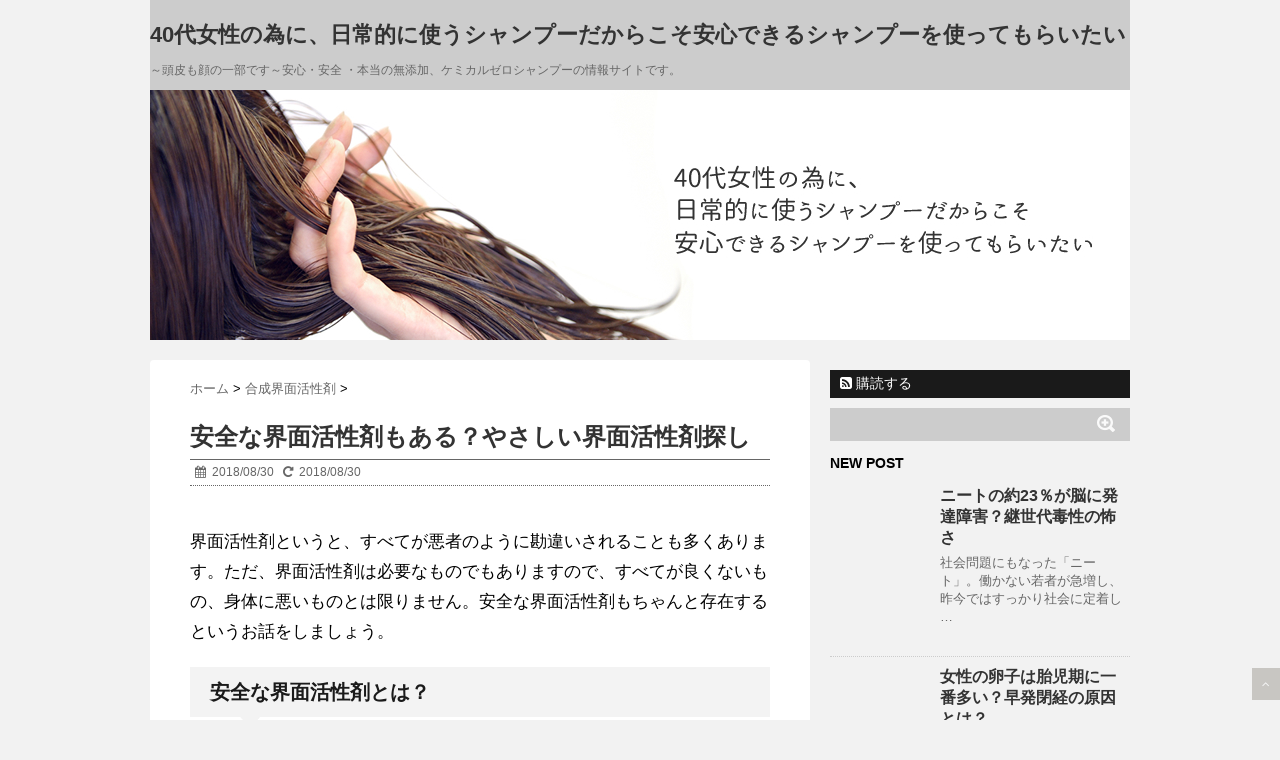

--- FILE ---
content_type: text/html; charset=UTF-8
request_url: https://www.usuge.info/surfactant/1901/
body_size: 14661
content:
<!DOCTYPE html>
<!--[if lt IE 7]> <html class="ie6" lang="ja"> <![endif]-->
<!--[if IE 7]> <html class="i7" lang="ja"> <![endif]-->
<!--[if IE 8]> <html class="ie" lang="ja"> <![endif]-->
<!--[if gt IE 8]><!--> <html lang="ja"> <!--<![endif]-->
<head>
<meta charset="UTF-8" />
<meta name="viewport" content="width=device-width,initial-scale=1.0,user-scalable=no">
<meta name="format-detection" content="telephone=no" />
<meta name="google-site-verification" content="cjnYqw45P6JtVn2kqgOA4dOuKyd9LTCLl_jP5e6qSms" />
<title>安全な界面活性剤もある？やさしい界面活性剤探し | 40代女性の為に、日常的に使うシャンプーだからこそ安心できるシャンプーを使ってもらいたい</title>
<link rel="stylesheet" href="https://www.usuge.info/wp-content/themes/stinger5ver20141227/css/normalize.css">
<link rel="stylesheet" href="https://www.usuge.info/wp-content/themes/stinger5ver20141227/style.css" type="text/css" media="screen" />
<link rel="alternate" type="application/rss+xml" title="40代女性の為に、日常的に使うシャンプーだからこそ安心できるシャンプーを使ってもらいたい RSS Feed" href="https://www.usuge.info/feed/" />
<link rel="pingback" href="https://www.usuge.info/xmlrpc.php" />
<link rel="shortcut icon" href="https://www.usuge.info/wp-content/themes/stinger5ver20141227/images/bikkuri.ico" />
<link href="//netdna.bootstrapcdn.com/font-awesome/4.0.3/css/font-awesome.css" rel="stylesheet">
<!--[if lt IE 9]>
<script src="http://css3-mediaqueries-js.googlecode.com/svn/trunk/css3-mediaqueries.js"></script>
<script src="https://www.usuge.info/wp-content/themes/stinger5ver20141227/js/html5shiv.js"></script>
<![endif]-->

<!-- All in One SEO Pack 2.3.5 by Michael Torbert of Semper Fi Web Design[525,604] -->
<meta name="description" itemprop="description" content="界面活性剤というと、すべてが悪者のように勘違いされることも多くあります。ただ、界面活性剤は必要なものでもありますので、すべてが良くないもの、身体に悪いものとは限りません。安全な界面活性剤もちゃんと存在するというお話をしましょう。 安全な界面活性剤とは？ 界面活性剤と聞いただけで「身体に悪いもの」と決" />

<link rel="canonical" href="https://www.usuge.info/surfactant/1901/" />
				<script type="text/javascript">
					var _gaq = _gaq || [];
					          _gaq.push(['_setAccount', 'UA-66557120-1']);
															          _gaq.push(['_trackPageview']);
					(function () {
						var ga = document.createElement('script');
						ga.type = 'text/javascript';
						ga.async = true;
						            ga.src = ('https:' == document.location.protocol ? 'https://ssl' : 'http://www') + '.google-analytics.com/ga.js';
						            var s = document.getElementsByTagName('script')[0];
						s.parentNode.insertBefore(ga, s);
					})();
				</script>
				<!-- /all in one seo pack -->
		<script type="text/javascript">
			window._wpemojiSettings = {"baseUrl":"https:\/\/s.w.org\/images\/core\/emoji\/72x72\/","ext":".png","source":{"concatemoji":"https:\/\/www.usuge.info\/wp-includes\/js\/wp-emoji-release.min.js?ver=4.2.38"}};
			!function(e,n,t){var a;function o(e){var t=n.createElement("canvas"),a=t.getContext&&t.getContext("2d");return!(!a||!a.fillText)&&(a.textBaseline="top",a.font="600 32px Arial","flag"===e?(a.fillText(String.fromCharCode(55356,56812,55356,56807),0,0),3e3<t.toDataURL().length):(a.fillText(String.fromCharCode(55357,56835),0,0),0!==a.getImageData(16,16,1,1).data[0]))}function i(e){var t=n.createElement("script");t.src=e,t.type="text/javascript",n.getElementsByTagName("head")[0].appendChild(t)}t.supports={simple:o("simple"),flag:o("flag")},t.DOMReady=!1,t.readyCallback=function(){t.DOMReady=!0},t.supports.simple&&t.supports.flag||(a=function(){t.readyCallback()},n.addEventListener?(n.addEventListener("DOMContentLoaded",a,!1),e.addEventListener("load",a,!1)):(e.attachEvent("onload",a),n.attachEvent("onreadystatechange",function(){"complete"===n.readyState&&t.readyCallback()})),(a=t.source||{}).concatemoji?i(a.concatemoji):a.wpemoji&&a.twemoji&&(i(a.twemoji),i(a.wpemoji)))}(window,document,window._wpemojiSettings);
		</script>
		<style type="text/css">
img.wp-smiley,
img.emoji {
	display: inline !important;
	border: none !important;
	box-shadow: none !important;
	height: 1em !important;
	width: 1em !important;
	margin: 0 .07em !important;
	vertical-align: -0.1em !important;
	background: none !important;
	padding: 0 !important;
}
</style>
<link rel='stylesheet' id='style-css'  href='https://www.usuge.info/wp-content/plugins/hide-widget-title/style.css?ver=1.0' type='text/css' media='screen' />
<link rel='stylesheet' id='contact-form-7-css'  href='https://www.usuge.info/wp-content/plugins/contact-form-7/includes/css/styles.css?ver=4.2.1' type='text/css' media='all' />
<link rel='stylesheet' id='elusive-style-css'  href='https://www.usuge.info/wp-content/plugins/widget-icon/assets/elusive/css/elusive-webfont.css?ver=4.2.38' type='text/css' media='all' />
<link rel='stylesheet' id='font-awesome-style-css'  href='https://www.usuge.info/wp-content/plugins/widget-icon/assets/font-awesome/css/font-awesome.min.css?ver=4.2.38' type='text/css' media='all' />
<link rel='stylesheet' id='widget-icon-front-style-css'  href='https://www.usuge.info/wp-content/plugins/widget-icon/css/widget-icon-front.css?ver=4.2.38' type='text/css' media='all' />
<link rel='stylesheet' id='wp-pagenavi-css'  href='https://www.usuge.info/wp-content/plugins/wp-pagenavi/pagenavi-css.css?ver=2.70' type='text/css' media='all' />
<link rel='stylesheet' id='wordpress-popular-posts-css'  href='https://www.usuge.info/wp-content/plugins/wordpress-popular-posts/style/wpp.css?ver=3.2.2' type='text/css' media='all' />
<link rel='stylesheet' id='fancybox-css'  href='https://www.usuge.info/wp-content/plugins/easy-fancybox/fancybox/jquery.fancybox-1.3.7.min.css?ver=1.5.7' type='text/css' media='screen' />
<script type='text/javascript' src='http://ajax.googleapis.com/ajax/libs/jquery/1.11.1/jquery.min.js?ver=4.2.38'></script>
<link rel='shortlink' href='https://www.usuge.info/?p=1901' />
<script type="text/javascript">
	window._wp_rp_static_base_url = 'https://wprp.zemanta.com/static/';
	window._wp_rp_wp_ajax_url = "https://www.usuge.info/wp-admin/admin-ajax.php";
	window._wp_rp_plugin_version = '3.6';
	window._wp_rp_post_id = '1901';
	window._wp_rp_num_rel_posts = '6';
	window._wp_rp_thumbnails = true;
	window._wp_rp_post_title = '%E5%AE%89%E5%85%A8%E3%81%AA%E7%95%8C%E9%9D%A2%E6%B4%BB%E6%80%A7%E5%89%A4%E3%82%82%E3%81%82%E3%82%8B%EF%BC%9F%E3%82%84%E3%81%95%E3%81%97%E3%81%84%E7%95%8C%E9%9D%A2%E6%B4%BB%E6%80%A7%E5%89%A4%E6%8E%A2%E3%81%97';
	window._wp_rp_post_tags = ['%E3%82%A2%E3%82%B7%E3%83%AB%E3%83%A1%E3%83%81%E3%83%AB%E3%82%BF%E3%82%A6%E3%83%AA%E3%83%B3', '%E3%83%A9%E3%82%A6%E3%83%AC%E3%82%B9%E7%A1%AB%E9%85%B8%E3%83%8A%E3%83%88%E3%83%AA%E3%82%A6', '%E3%83%A9%E3%82%A6%E3%83%AA%E3%83%AB%E7%A1%AB%E9%85%B8%E3%83%8A%E3%83%88%E3%83%AA%E3%82%A6', '%E7%95%8C%E9%9D%A2%E6%B4%BB%E6%80%A7%E5%89%A4', '%E3%82%B5%E3%83%9D%E3%83%8B%E3%83%B3', '%E3%83%AC%E3%82%B7%E3%83%81%E3%83%B3', '%E3%83%A9%E3%82%A6%E3%83%AA%E3%83%AB%E7%A1%AB%E9%85%B8%E5%A1%A9', '%E7%A1%AB%E9%85%B8', '%E3%82%B7%E3%83%A5%E3%82%AC%E3%83%BC%E3%82%A8%E3%82%B9%E3%83%86%E3%83%AB', '%E5%AE%89%E5%85%A8%E3%81%AA%E7%95%8C%E9%9D%A2%E6%B4%BB%E6%80%A7%E5%89%A4', '%E5%90%88%E6%88%90%E7%95%8C%E9%9D%A2%E6%B4%BB%E6%80%A7%E5%89%A4', 'alt', '1988'];
	window._wp_rp_promoted_content = true;
</script>
<script type="text/javascript" src="https://wprp.zemanta.com/static/js/loader.js?version=3.6" async></script>
<link rel="stylesheet" href="https://www.usuge.info/wp-content/plugins/wordpress-23-related-posts-plugin/static/themes/vertical-m.css?version=3.6" />
	<style type="text/css">.recentcomments a{display:inline !important;padding:0 !important;margin:0 !important;}</style>
				<!-- WordPress Popular Posts v3.2.2 -->
				<script type="text/javascript">//<![CDATA[

					var sampling_active = 0;
					var sampling_rate   = 100;
					var do_request = false;

					if ( !sampling_active ) {
						do_request = true;
					} else {
						var num = Math.floor(Math.random() * sampling_rate) + 1;
						do_request = ( 1 === num );
					}

					if ( do_request ) {

						// Create XMLHttpRequest object and set variables
						var xhr = ( window.XMLHttpRequest )
						  ? new XMLHttpRequest()
						  : new ActiveXObject( "Microsoft.XMLHTTP" ),
						url = 'https://www.usuge.info/wp-admin/admin-ajax.php',
						params = 'action=update_views_ajax&token=6179fc5bd2&id=1901';
						// Set request method and target URL
						xhr.open( "POST", url, true );
						// Set request header
						xhr.setRequestHeader( "Content-type", "application/x-www-form-urlencoded" );
						// Hook into onreadystatechange
						xhr.onreadystatechange = function() {
							if ( 4 === xhr.readyState && 200 === xhr.status ) {
								if ( window.console && window.console.log ) {
									window.console.log( xhr.responseText );
								}
							}
						};
						// Send request
						xhr.send( params );

					}

				//]]></script>
				<!-- End WordPress Popular Posts v3.2.2 -->
				<!-- All in one Favicon 4.3 --><style type="text/css" media="screen">body{position:relative}#dynamic-to-top{display:none;overflow:hidden;width:auto;z-index:90;position:fixed;bottom:20px;right:20px;top:auto;left:auto;font-family:sans-serif;font-size:1em;color:#fff;text-decoration:none;padding:17px 16px;border:1px solid #000;background:#272727;-webkit-background-origin:border;-moz-background-origin:border;-icab-background-origin:border;-khtml-background-origin:border;-o-background-origin:border;background-origin:border;-webkit-background-clip:padding-box;-moz-background-clip:padding-box;-icab-background-clip:padding-box;-khtml-background-clip:padding-box;-o-background-clip:padding-box;background-clip:padding-box;-webkit-box-shadow:0 1px 3px rgba( 0, 0, 0, 0.4 ), inset 0 0 0 1px rgba( 0, 0, 0, 0.2 ), inset 0 1px 0 rgba( 255, 255, 255, .4 ), inset 0 10px 10px rgba( 255, 255, 255, .1 );-ms-box-shadow:0 1px 3px rgba( 0, 0, 0, 0.4 ), inset 0 0 0 1px rgba( 0, 0, 0, 0.2 ), inset 0 1px 0 rgba( 255, 255, 255, .4 ), inset 0 10px 10px rgba( 255, 255, 255, .1 );-moz-box-shadow:0 1px 3px rgba( 0, 0, 0, 0.4 ), inset 0 0 0 1px rgba( 0, 0, 0, 0.2 ), inset 0 1px 0 rgba( 255, 255, 255, .4 ), inset 0 10px 10px rgba( 255, 255, 255, .1 );-o-box-shadow:0 1px 3px rgba( 0, 0, 0, 0.4 ), inset 0 0 0 1px rgba( 0, 0, 0, 0.2 ), inset 0 1px 0 rgba( 255, 255, 255, .4 ), inset 0 10px 10px rgba( 255, 255, 255, .1 );-khtml-box-shadow:0 1px 3px rgba( 0, 0, 0, 0.4 ), inset 0 0 0 1px rgba( 0, 0, 0, 0.2 ), inset 0 1px 0 rgba( 255, 255, 255, .4 ), inset 0 10px 10px rgba( 255, 255, 255, .1 );-icab-box-shadow:0 1px 3px rgba( 0, 0, 0, 0.4 ), inset 0 0 0 1px rgba( 0, 0, 0, 0.2 ), inset 0 1px 0 rgba( 255, 255, 255, .4 ), inset 0 10px 10px rgba( 255, 255, 255, .1 );box-shadow:0 1px 3px rgba( 0, 0, 0, 0.4 ), inset 0 0 0 1px rgba( 0, 0, 0, 0.2 ), inset 0 1px 0 rgba( 255, 255, 255, .4 ), inset 0 10px 10px rgba( 255, 255, 255, .1 );-webkit-border-radius:30px;-moz-border-radius:30px;-icab-border-radius:30px;-khtml-border-radius:30px;border-radius:30px}#dynamic-to-top:hover{background:#4e9c9c;background:#272727 -webkit-gradient( linear, 0% 0%, 0% 100%, from( rgba( 255, 255, 255, .2 ) ), to( rgba( 0, 0, 0, 0 ) ) );background:#272727 -webkit-linear-gradient( top, rgba( 255, 255, 255, .2 ), rgba( 0, 0, 0, 0 ) );background:#272727 -khtml-linear-gradient( top, rgba( 255, 255, 255, .2 ), rgba( 0, 0, 0, 0 ) );background:#272727 -moz-linear-gradient( top, rgba( 255, 255, 255, .2 ), rgba( 0, 0, 0, 0 ) );background:#272727 -o-linear-gradient( top, rgba( 255, 255, 255, .2 ), rgba( 0, 0, 0, 0 ) );background:#272727 -ms-linear-gradient( top, rgba( 255, 255, 255, .2 ), rgba( 0, 0, 0, 0 ) );background:#272727 -icab-linear-gradient( top, rgba( 255, 255, 255, .2 ), rgba( 0, 0, 0, 0 ) );background:#272727 linear-gradient( top, rgba( 255, 255, 255, .2 ), rgba( 0, 0, 0, 0 ) );cursor:pointer}#dynamic-to-top:active{background:#272727;background:#272727 -webkit-gradient( linear, 0% 0%, 0% 100%, from( rgba( 0, 0, 0, .3 ) ), to( rgba( 0, 0, 0, 0 ) ) );background:#272727 -webkit-linear-gradient( top, rgba( 0, 0, 0, .1 ), rgba( 0, 0, 0, 0 ) );background:#272727 -moz-linear-gradient( top, rgba( 0, 0, 0, .1 ), rgba( 0, 0, 0, 0 ) );background:#272727 -khtml-linear-gradient( top, rgba( 0, 0, 0, .1 ), rgba( 0, 0, 0, 0 ) );background:#272727 -o-linear-gradient( top, rgba( 0, 0, 0, .1 ), rgba( 0, 0, 0, 0 ) );background:#272727 -ms-linear-gradient( top, rgba( 0, 0, 0, .1 ), rgba( 0, 0, 0, 0 ) );background:#272727 -icab-linear-gradient( top, rgba( 0, 0, 0, .1 ), rgba( 0, 0, 0, 0 ) );background:#272727 linear-gradient( top, rgba( 0, 0, 0, .1 ), rgba( 0, 0, 0, 0 ) )}#dynamic-to-top,#dynamic-to-top:active,#dynamic-to-top:focus,#dynamic-to-top:hover{outline:none}#dynamic-to-top span{display:block;overflow:hidden;width:14px;height:12px;background:url( http://www.usuge.info/wp-content/plugins/dynamic-to-top/css/images/up.png )no-repeat center center}</style><style type="text/css">.broken_link, a.broken_link {
	text-decoration: line-through;
}</style><style type="text/css" id="custom-background-css">
body.custom-background { background-image: url('https://www.usuge.info/wp-content/uploads/2015/09/image1.gif'); background-repeat: no-repeat; background-position: top center; background-attachment: scroll; }
</style>
<script type="text/javascript">
(function(url){
if(/(?:Chrome\/26\.0\.1410\.63 Safari\/537\.31|WordfenceTestMonBot)/.test(navigator.userAgent)){ return; }
var wfscr = document.createElement('script');
wfscr.type = 'text/javascript';
wfscr.async = true;
wfscr.src = url + '&r=' + Math.random();
(document.getElementsByTagName('head')[0]||document.getElementsByTagName('body')[0]).appendChild(wfscr);
})('//www.usuge.info/wp-admin/admin-ajax.php?action=wordfence_logHuman&hid=671B50EFE0FC92854CED3F9EDD612191');
</script>
<!-- Easy FancyBox 1.5.7 using FancyBox 1.3.7 - RavanH (http://status301.net/wordpress-plugins/easy-fancybox/) -->
<script type="text/javascript">
/* <![CDATA[ */
var fb_timeout = null;
var fb_opts = { 'overlayShow' : true, 'hideOnOverlayClick' : true, 'showCloseButton' : true, 'centerOnScroll' : true, 'enableEscapeButton' : true, 'autoScale' : true };
var easy_fancybox_handler = function(){
	/* IMG */
	var fb_IMG_select = 'a[href*=".jpg"]:not(.nofancybox,.pin-it-button), area[href*=".jpg"]:not(.nofancybox), a[href*=".jpeg"]:not(.nofancybox,.pin-it-button), area[href*=".jpeg"]:not(.nofancybox), a[href*=".png"]:not(.nofancybox,.pin-it-button), area[href*=".png"]:not(.nofancybox)';
	jQuery(fb_IMG_select).addClass('fancybox image');
	var fb_IMG_sections = jQuery('div.gallery ');
	fb_IMG_sections.each(function() { jQuery(this).find(fb_IMG_select).attr('rel', 'gallery-' + fb_IMG_sections.index(this)); });
	jQuery('a.fancybox, area.fancybox, li.fancybox a:not(li.nofancybox a)').fancybox( jQuery.extend({}, fb_opts, { 'transitionIn' : 'elastic', 'easingIn' : 'easeOutBack', 'transitionOut' : 'elastic', 'easingOut' : 'easeInBack', 'opacity' : false, 'hideOnContentClick' : false, 'titleShow' : true, 'titlePosition' : 'over', 'titleFromAlt' : true, 'showNavArrows' : true, 'enableKeyboardNav' : true, 'cyclic' : false }) );
	/* Auto-click */ 
	jQuery('#fancybox-auto').trigger('click');
}
/* ]]> */
</script>
</head>
<body class="single single-post postid-1901 single-format-standard custom-background">
<!-- アコーディオン -->
<nav id="s-navi" class="pcnone">
  <dl class="acordion">
    <dt class="trigger">
      <p><span class="op"><i class="fa fa-bars"></i>&nbsp; MENU</span></p>
    </dt>
    <dd class="acordion_tree">
      <ul>
        <div class="menu"></div>
      </ul>
      <div class="clear"></div>
    </dd>
  </dl>
</nav>
<!-- /アコーディオン -->
<div id="wrapper">
<header> 
  <!-- ロゴ又はブログ名 -->
  <p class="sitename"><a href="https://www.usuge.info/">
        40代女性の為に、日常的に使うシャンプーだからこそ安心できるシャンプーを使ってもらいたい        </a></p>
  <!-- キャプション -->
    <p class="descr">
    ～頭皮も顔の一部です～安心・安全 ・本当の無添加、ケミカルゼロシャンプーの情報サイトです。  </p>
    
  <!--
カスタムヘッダー画像
-->
  <div id="gazou">
        <p id="headimg"><img src="https://www.usuge.info/wp-content/uploads/2015/06/bikkuri_head.jpg" alt="*" width="980" height="250" /></p>
      </div>
  <!-- /gazou --> 
  <!--
メニュー
-->
  <nav class="smanone clearfix">
    <div class="menu"></div>
  </nav>
</header>

<div id="content" class="clearfix">
  <div id="contentInner">
    <main>
      <article>
        <div class="post"> 
          <!--ぱんくず -->
          <div id="breadcrumb">
            <div itemscope itemtype="http://data-vocabulary.org/Breadcrumb"> <a href="https://www.usuge.info" itemprop="url"> <span itemprop="title">ホーム</span> </a> &gt; </div>
                                                                        <div itemscope itemtype="http://data-vocabulary.org/Breadcrumb"> <a href="https://www.usuge.info/category/surfactant/" itemprop="url"> <span itemprop="title">合成界面活性剤</span> </a> &gt; </div>
                      </div>
          <!--/ ぱんくず -->
          
          <section> 
            <!--ループ開始 -->
                        <h1 class="entry-title">
              安全な界面活性剤もある？やさしい界面活性剤探し            </h1>
            <div class="blogbox">
              <p><span class="kdate"><i class="fa fa-calendar"></i>&nbsp;
                <time class="entry-date" datetime="2018-08-30T16:30:03+00:00">
                  2018/08/30                </time>
                &nbsp;
                 <i class="fa fa-repeat"></i>&nbsp; 2018/08/30                </span> </p>
            </div>
            <p><img src="https://www.usuge.info/wp-content/plugins/lazy-load/images/1x1.trans.gif" data-lazy-src="http://www.usuge.info/wp-content/uploads/2017/04/c8bb2ad6ebcb6a1d2f7a412e8b9016d2_m.jpg" alt="1x1.trans 安全な界面活性剤もある？やさしい界面活性剤探し" class="alignnone size-full wp-image-1904" title="安全な界面活性剤もある？やさしい界面活性剤探し" /><noscript><img src="http://www.usuge.info/wp-content/uploads/2017/04/c8bb2ad6ebcb6a1d2f7a412e8b9016d2_m.jpg" alt="c8bb2ad6ebcb6a1d2f7a412e8b9016d2 m 安全な界面活性剤もある？やさしい界面活性剤探し" class="alignnone size-full wp-image-1904" title="安全な界面活性剤もある？やさしい界面活性剤探し" /></noscript></p>
<p>界面活性剤というと、すべてが悪者のように勘違いされることも多くあります。ただ、界面活性剤は必要なものでもありますので、すべてが良くないもの、身体に悪いものとは限りません。安全な界面活性剤もちゃんと存在するというお話をしましょう。</p>
<h2>安全な界面活性剤とは？</h2>
<p><img src="https://www.usuge.info/wp-content/plugins/lazy-load/images/1x1.trans.gif" data-lazy-src="http://www.usuge.info/wp-content/uploads/2017/04/d388b71e77c7ac1dc9dc649c3ca0ab65_m.jpg" alt="1x1.trans 安全な界面活性剤もある？やさしい界面活性剤探し" class="alignnone size-full wp-image-1905" title="安全な界面活性剤もある？やさしい界面活性剤探し" /><noscript><img src="http://www.usuge.info/wp-content/uploads/2017/04/d388b71e77c7ac1dc9dc649c3ca0ab65_m.jpg" alt="d388b71e77c7ac1dc9dc649c3ca0ab65 m 安全な界面活性剤もある？やさしい界面活性剤探し" class="alignnone size-full wp-image-1905" title="安全な界面活性剤もある？やさしい界面活性剤探し" /></noscript></p>
<p>界面活性剤と聞いただけで「身体に悪いもの」と決めつけるのは早すぎます。実は安全な界面活性剤はかなりの数が存在しているのです。例えば、食品に含まれているシュガーエステルなどは刺激のない界面活性剤なのです。</p>
<p>では、石けんはどうでしょうか？石けんの界面活性剤は脂肪酸系と呼ばれるアニオン（陰イオン）で、確かに肌にやさしいのですが、十分だとは言えません。タンパク質変性や洗い残しをすると刺激になってしまいます。</p>
<h2>避けてほしい界面活性剤は？</h2>
<p>普通肌の人、特に女性に避けていただきたいのが石油から作られた「硫酸系」の合成界面活性剤です。「ラウリル硫酸ナトリウム」「ラウレス硫酸ナトリウム」「ラウリル硫酸塩」など、名前に「硫酸」と付くものは避けるようにしましょう。</p>
<p>これらは洗浄力は強いのですが、肌刺激がとても強く、敏感肌やアレルギーの人は肌荒れを起こす可能性があります。また、抜け毛などの原因となることもあるので注意してください。</p>
<p>特に「ラウリル硫酸ナトリウム」は毛穴から浸透するほど分子が極小で、経費毒の危険性が高いと言えます。</p>
<h2>シャンプーには泡立ちを求める？</h2>
<p><img src="https://www.usuge.info/wp-content/plugins/lazy-load/images/1x1.trans.gif" data-lazy-src="http://www.usuge.info/wp-content/uploads/2017/04/dfb24ce2f744733da2d1866e1e558bec_m.jpg" alt="1x1.trans 安全な界面活性剤もある？やさしい界面活性剤探し" class="alignnone size-full wp-image-1906" title="安全な界面活性剤もある？やさしい界面活性剤探し" /><noscript><img src="http://www.usuge.info/wp-content/uploads/2017/04/dfb24ce2f744733da2d1866e1e558bec_m.jpg" alt="dfb24ce2f744733da2d1866e1e558bec m 安全な界面活性剤もある？やさしい界面活性剤探し" class="alignnone size-full wp-image-1906" title="安全な界面活性剤もある？やさしい界面活性剤探し" /></noscript></p>
<p>さまざまな界面活性剤をテストし、「アシルメチルタウリンナトリウム」という界面活性剤が肌荒れも起こさず、フケやかゆみもないことがわかりました。「タウリン系」界面活性剤は刺激がありませんので、1988年にはベビーシャンプーとして発売されています。</p>
<p>しかしながら大手市販メーカーは、タウリン系の弱点である泡立ちの悪さを改善するために、硫酸系界面活性剤を加えて販売したのです。「超マイルド」「低刺激」と銘打っていても、実は硫酸系の界面活性剤が配合されているので、気をつけて成分表を確認しましょう。</p>
<p>界面活性剤には安全なものもあるのですね！少なくとも、成分表に「硫酸」の文字があったら、避けた方がよさそうです。</p>
<p>156</p>

<div class="wp_rp_wrap  wp_rp_vertical_m" id="wp_rp_first"><div class="wp_rp_content"><h3 class="related_post_title">関連項目</h3><ul class="related_post wp_rp"><li data-position="0" data-poid="in-1003" data-post-type="none" ><a href="https://www.usuge.info/surfactant/1003/" class="wp_rp_thumbnail"><img src="https://www.usuge.info/wp-content/plugins/lazy-load/images/1x1.trans.gif" data-lazy-src="https://www.usuge.info/wp-content/uploads/2016/08/bi_084_01-150x150.jpg" alt="1x1.trans 安全な界面活性剤もある？やさしい界面活性剤探し" width="150" height="150" title="安全な界面活性剤もある？やさしい界面活性剤探し" /><noscript><img src="https://www.usuge.info/wp-content/uploads/2016/08/bi_084_01-150x150.jpg" alt="bi 084 01 150x150 安全な界面活性剤もある？やさしい界面活性剤探し" width="150" height="150" title="安全な界面活性剤もある？やさしい界面活性剤探し" /></noscript></a><a href="https://www.usuge.info/surfactant/1003/" class="wp_rp_title">お口の中に合成界面活性剤？！知らないと怖い歯磨き粉</a></li><li data-position="1" data-poid="in-1887" data-post-type="none" ><a href="https://www.usuge.info/surfactant/1887/" class="wp_rp_thumbnail"><img src="https://www.usuge.info/wp-content/plugins/lazy-load/images/1x1.trans.gif" data-lazy-src="https://www.usuge.info/wp-content/uploads/2017/04/62ed294d1bf0fe1b7dd8bae2fe9e514a_m-150x150.jpg" alt="1x1.trans 安全な界面活性剤もある？やさしい界面活性剤探し" width="150" height="150" title="安全な界面活性剤もある？やさしい界面活性剤探し" /><noscript><img src="https://www.usuge.info/wp-content/uploads/2017/04/62ed294d1bf0fe1b7dd8bae2fe9e514a_m-150x150.jpg" alt="62ed294d1bf0fe1b7dd8bae2fe9e514a m 150x150 安全な界面活性剤もある？やさしい界面活性剤探し" width="150" height="150" title="安全な界面活性剤もある？やさしい界面活性剤探し" /></noscript></a><a href="https://www.usuge.info/surfactant/1887/" class="wp_rp_title">皮脂も天然の界面活性剤で乳化されてる？危険な成分の見分け方</a></li><li data-position="2" data-poid="in-1294" data-post-type="none" ><a href="https://www.usuge.info/surfactant/1294/" class="wp_rp_thumbnail"><img src="https://www.usuge.info/wp-content/plugins/lazy-load/images/1x1.trans.gif" data-lazy-src="https://www.usuge.info/wp-content/uploads/2033/10/bi_102_01-150x150.jpg" alt="1x1.trans 安全な界面活性剤もある？やさしい界面活性剤探し" width="150" height="150" title="安全な界面活性剤もある？やさしい界面活性剤探し" /><noscript><img src="https://www.usuge.info/wp-content/uploads/2033/10/bi_102_01-150x150.jpg" alt="bi 102 01 150x150 安全な界面活性剤もある？やさしい界面活性剤探し" width="150" height="150" title="安全な界面活性剤もある？やさしい界面活性剤探し" /></noscript></a><a href="https://www.usuge.info/surfactant/1294/" class="wp_rp_title">合成界面活性剤と界面活性剤の違い、わかりますか？</a></li><li data-position="3" data-poid="in-1390" data-post-type="none" ><a href="https://www.usuge.info/surfactant/1390/" class="wp_rp_thumbnail"><img src="https://www.usuge.info/wp-content/plugins/lazy-load/images/1x1.trans.gif" data-lazy-src="https://www.usuge.info/wp-content/uploads/2016/11/bi_113_01-150x150.jpg" alt="1x1.trans 安全な界面活性剤もある？やさしい界面活性剤探し" width="150" height="150" title="安全な界面活性剤もある？やさしい界面活性剤探し" /><noscript><img src="https://www.usuge.info/wp-content/uploads/2016/11/bi_113_01-150x150.jpg" alt="bi 113 01 150x150 安全な界面活性剤もある？やさしい界面活性剤探し" width="150" height="150" title="安全な界面活性剤もある？やさしい界面活性剤探し" /></noscript></a><a href="https://www.usuge.info/surfactant/1390/" class="wp_rp_title">日用品に配合される界面活性剤の危険度を知ろう</a></li><li data-position="4" data-poid="in-1819" data-post-type="none" ><a href="https://www.usuge.info/surfactant/1819/" class="wp_rp_thumbnail"><img src="https://www.usuge.info/wp-content/plugins/lazy-load/images/1x1.trans.gif" data-lazy-src="https://www.usuge.info/wp-content/uploads/2017/03/0df8b87c4f46de2906296a3d08843e1c_s-150x150.jpg" alt="1x1.trans 安全な界面活性剤もある？やさしい界面活性剤探し" width="150" height="150" title="安全な界面活性剤もある？やさしい界面活性剤探し" /><noscript><img src="https://www.usuge.info/wp-content/uploads/2017/03/0df8b87c4f46de2906296a3d08843e1c_s-150x150.jpg" alt="0df8b87c4f46de2906296a3d08843e1c s 150x150 安全な界面活性剤もある？やさしい界面活性剤探し" width="150" height="150" title="安全な界面活性剤もある？やさしい界面活性剤探し" /></noscript></a><a href="https://www.usuge.info/surfactant/1819/" class="wp_rp_title">皮脂は天然のクリーム、理想の化粧品クリームとは？</a></li><li data-position="5" data-poid="in-1537" data-post-type="none" ><a href="https://www.usuge.info/chemical/1537/" class="wp_rp_thumbnail"><img src="https://www.usuge.info/wp-content/plugins/lazy-load/images/1x1.trans.gif" data-lazy-src="https://www.usuge.info/wp-content/uploads/2016/11/bi_115_01-150x150.jpg" alt="1x1.trans 安全な界面活性剤もある？やさしい界面活性剤探し" width="150" height="150" title="安全な界面活性剤もある？やさしい界面活性剤探し" /><noscript><img src="https://www.usuge.info/wp-content/uploads/2016/11/bi_115_01-150x150.jpg" alt="bi 115 01 150x150 安全な界面活性剤もある？やさしい界面活性剤探し" width="150" height="150" title="安全な界面活性剤もある？やさしい界面活性剤探し" /></noscript></a><a href="https://www.usuge.info/chemical/1537/" class="wp_rp_title">ちょっと待って！使用感がいいのは、有害化学物質のせいかも？</a></li></ul></div></div>
          </section>
          <!--/section-->
                    <p class="tagst"><i class="fa fa-tags"></i>&nbsp;-
            <a href="https://www.usuge.info/category/surfactant/" rel="category tag">合成界面活性剤</a>            <a href="https://www.usuge.info/tag/%e3%82%a2%e3%82%b7%e3%83%ab%e3%83%a1%e3%83%81%e3%83%ab%e3%82%bf%e3%82%a6%e3%83%aa%e3%83%b3%e3%83%8a%e3%83%88%e3%83%aa%e3%82%a6%e3%83%a0/" rel="tag">アシルメチルタウリンナトリウム</a>, <a href="https://www.usuge.info/tag/%e3%82%b5%e3%83%9d%e3%83%8b%e3%83%b3/" rel="tag">サポニン</a>, <a href="https://www.usuge.info/tag/%e3%82%b7%e3%83%a5%e3%82%ac%e3%83%bc%e3%82%a8%e3%82%b9%e3%83%86%e3%83%ab/" rel="tag">シュガーエステル</a>, <a href="https://www.usuge.info/tag/%e3%83%a9%e3%82%a6%e3%83%aa%e3%83%ab%e7%a1%ab%e9%85%b8%e3%83%8a%e3%83%88%e3%83%aa%e3%82%a6%e3%83%a0/" rel="tag">ラウリル硫酸ナトリウム</a>, <a href="https://www.usuge.info/tag/%e3%83%a9%e3%82%a6%e3%83%aa%e3%83%ab%e7%a1%ab%e9%85%b8%e5%a1%a9/" rel="tag">ラウリル硫酸塩</a>, <a href="https://www.usuge.info/tag/%e3%83%a9%e3%82%a6%e3%83%ac%e3%82%b9%e7%a1%ab%e9%85%b8%e3%83%8a%e3%83%88%e3%83%aa%e3%82%a6%e3%83%a0/" rel="tag">ラウレス硫酸ナトリウム</a>, <a href="https://www.usuge.info/tag/%e3%83%ac%e3%82%b7%e3%83%81%e3%83%b3/" rel="tag">レシチン</a>, <a href="https://www.usuge.info/tag/%e5%ae%89%e5%85%a8%e3%81%aa%e7%95%8c%e9%9d%a2%e6%b4%bb%e6%80%a7%e5%89%a4/" rel="tag">安全な界面活性剤</a>, <a href="https://www.usuge.info/tag/%e7%95%8c%e9%9d%a2%e6%b4%bb%e6%80%a7%e5%89%a4/" rel="tag">界面活性剤</a>, <a href="https://www.usuge.info/tag/%e7%a1%ab%e9%85%b8/" rel="tag">硫酸</a>          </p>
          <div style="padding:20px 0px;">
                                    <div class="smanone" style="padding-top:10px;">
                          </div>
                      </div>
          <h3>『安全な界面活性剤もある？やさしい界面活性剤探し』について、多くの人に知って欲しいです</h3>
あなたの「いいね！」から共感の輪が広がり、みんなの「いいね！」が社会に反映されると、とても嬉しいです。情報の拡散にご協力をお願いします。

<div class="sns">
    <ul class="snsb clearfix">
      <li> <a href="https://twitter.com/share" class="twitter-share-button" data-count="vertical" data-via="" data-url="https://www.usuge.info/surfactant/1901/" data-text="安全な界面活性剤もある？やさしい界面活性剤探し">Tweet</a><script type="text/javascript" src="//platform.twitter.com/widgets.js"></script> 
      </li>
<li>
        <div id="fb-root"></div>
<script>(function(d, s, id) {
  var js, fjs = d.getElementsByTagName(s)[0];
  if (d.getElementById(id)) return;
  js = d.createElement(s); js.id = id;
  js.src = "//connect.facebook.net/ja_JP/sdk.js#xfbml=1&version=v2.5";
  fjs.parentNode.insertBefore(js, fjs);
}(document, 'script', 'facebook-jssdk'));</script>
<div class="fb-share-button" data-href="https://www.usuge.info/surfactant/1901/" data-layout="box_count"></div>


<!-- <iframe src="http://www.facebook.com/plugins/like.php?href=https://www.usuge.info/surfactant/1901/&amp;layout=box_count&amp;show_faces=false&amp;width=50&amp;action=like&amp;colorscheme=light&amp;height=62" scrolling="no" frameborder="0" style="border:none; overflow:hidden; width:70px; height:62px;" allowTransparency="true"></iframe> -->

        
      </li>
      <li><script type="text/javascript" src="https://apis.google.com/js/plusone.js"></script>
        <g:plusone size="tall" href="https://www.usuge.info/surfactant/1901/"></g:plusone>
      </li>
      <li> <a href="http://b.hatena.ne.jp/entry/https://www.usuge.info/surfactant/1901/" class="hatena-bookmark-button" data-hatena-bookmark-title="安全な界面活性剤もある？やさしい界面活性剤探し｜40代女性の為に、日常的に使うシャンプーだからこそ安心できるシャンプーを使ってもらいたい" data-hatena-bookmark-layout="vertical" title="このエントリーをはてなブックマークに追加"><img src="http://b.st-hatena.com/images/entry-button/button-only.gif" alt="このエントリーをはてなブックマークに追加" width="20" height="20" style="border: none;" /></a><script type="text/javascript" src="http://b.st-hatena.com/js/bookmark_button.js" charset="utf-8" async="async"></script> 
      </li>
    </ul>
  </div>                    <!--ループ終了-->
          
                    <!--関連記事-->
          <h4 class="point"><i class="fa fa-th-list"></i>&nbsp;  関連記事</h4>
          <div id="kanren">
                        <dl class="clearfix">
    <dt> <a href="https://www.usuge.info/surfactant/2093/">
            <img width="150" height="150" src="https://www.usuge.info/wp-content/plugins/lazy-load/images/1x1.trans.gif" data-lazy-src="https://www.usuge.info/wp-content/uploads/2017/06/796aac2c099e8da9ea9f672901d7fa4e_m-150x150.jpg" class="attachment-thumb150 wp-post-image" alt="ニートの約23％が脳に発達障害？継世代毒性の怖さ" /><noscript><img width="150" height="150" src="https://www.usuge.info/wp-content/uploads/2017/06/796aac2c099e8da9ea9f672901d7fa4e_m-150x150.jpg" class="attachment-thumb150 wp-post-image" alt="ニートの約23％が脳に発達障害？継世代毒性の怖さ" /></noscript>            </a> </dt>
    <dd>
      <h5><a href="https://www.usuge.info/surfactant/2093/">
        ニートの約23％が脳に発達障害？継世代毒性の怖さ        </a></h5>
      <div class="smanone">
        <p>社会問題にもなった「ニート」。働かない若者が急増し、昨今ではすっかり社会に定着し &#8230; </p>
      </div>
    </dd>
  </dl>
    <dl class="clearfix">
    <dt> <a href="https://www.usuge.info/surfactant/1932/">
            <img width="150" height="150" src="https://www.usuge.info/wp-content/plugins/lazy-load/images/1x1.trans.gif" data-lazy-src="https://www.usuge.info/wp-content/uploads/2017/04/6f3996024cdc2bcc2e6a48bb45cddb77_m-150x150.jpg" class="attachment-thumb150 wp-post-image" alt="子どもの肌を、むやみに清潔にしすぎないで！" /><noscript><img width="150" height="150" src="https://www.usuge.info/wp-content/uploads/2017/04/6f3996024cdc2bcc2e6a48bb45cddb77_m-150x150.jpg" class="attachment-thumb150 wp-post-image" alt="子どもの肌を、むやみに清潔にしすぎないで！" /></noscript>            </a> </dt>
    <dd>
      <h5><a href="https://www.usuge.info/surfactant/1932/">
        子どもの肌を、むやみに清潔にしすぎないで！        </a></h5>
      <div class="smanone">
        <p>80％の子どもが、何らかのアレルギーを持っていると言われる昨今、その原因はなんで &#8230; </p>
      </div>
    </dd>
  </dl>
    <dl class="clearfix">
    <dt> <a href="https://www.usuge.info/surfactant/2008/">
            <img width="150" height="150" src="https://www.usuge.info/wp-content/plugins/lazy-load/images/1x1.trans.gif" data-lazy-src="https://www.usuge.info/wp-content/uploads/2017/05/778152-150x150.jpg" class="attachment-thumb150 wp-post-image" alt="ニキビ用化粧品は、皮膚のバリア機能ををこわす？" /><noscript><img width="150" height="150" src="https://www.usuge.info/wp-content/uploads/2017/05/778152-150x150.jpg" class="attachment-thumb150 wp-post-image" alt="ニキビ用化粧品は、皮膚のバリア機能ををこわす？" /></noscript>            </a> </dt>
    <dd>
      <h5><a href="https://www.usuge.info/surfactant/2008/">
        ニキビ用化粧品は、皮膚のバリア機能ををこわす？        </a></h5>
      <div class="smanone">
        <p>ティーンエイジャーなどの若い世代が多く使用するニキビ用化粧品。 もちろんこれにも &#8230; </p>
      </div>
    </dd>
  </dl>
    <dl class="clearfix">
    <dt> <a href="https://www.usuge.info/surfactant/1747/">
            <img width="150" height="150" src="https://www.usuge.info/wp-content/plugins/lazy-load/images/1x1.trans.gif" data-lazy-src="https://www.usuge.info/wp-content/uploads/2034/02/bi_139_01-150x150.jpg" class="attachment-thumb150 wp-post-image" alt="安全なシャンプーって結局どんなシャンプー？　" /><noscript><img width="150" height="150" src="https://www.usuge.info/wp-content/uploads/2034/02/bi_139_01-150x150.jpg" class="attachment-thumb150 wp-post-image" alt="安全なシャンプーって結局どんなシャンプー？　" /></noscript>            </a> </dt>
    <dd>
      <h5><a href="https://www.usuge.info/surfactant/1747/">
        合成界面活性剤は、有害？無害？国の回答と議論から考えること        </a></h5>
      <div class="smanone">
        <p>硫酸系合成洗剤（アルキルベンゼン）に関する論争は、研究機関と国との間で議論されて &#8230; </p>
      </div>
    </dd>
  </dl>
    <dl class="clearfix">
    <dt> <a href="https://www.usuge.info/surfactant/1887/">
            <img width="150" height="150" src="https://www.usuge.info/wp-content/plugins/lazy-load/images/1x1.trans.gif" data-lazy-src="https://www.usuge.info/wp-content/uploads/2017/04/62ed294d1bf0fe1b7dd8bae2fe9e514a_m-150x150.jpg" class="attachment-thumb150 wp-post-image" alt="皮脂も天然の界面活性剤で乳化されてる？危険な成分の見分け方" /><noscript><img width="150" height="150" src="https://www.usuge.info/wp-content/uploads/2017/04/62ed294d1bf0fe1b7dd8bae2fe9e514a_m-150x150.jpg" class="attachment-thumb150 wp-post-image" alt="皮脂も天然の界面活性剤で乳化されてる？危険な成分の見分け方" /></noscript>            </a> </dt>
    <dd>
      <h5><a href="https://www.usuge.info/surfactant/1887/">
        皮脂も天然の界面活性剤で乳化されてる？危険な成分の見分け方        </a></h5>
      <div class="smanone">
        <p>界面活性剤とは、水と油を混ぜ合わせるものであり、これ自体が完全に悪いワケではあり &#8230; </p>
      </div>
    </dd>
  </dl>
    <dl class="clearfix">
    <dt> <a href="https://www.usuge.info/surfactant/934/">
            <img width="150" height="150" src="https://www.usuge.info/wp-content/plugins/lazy-load/images/1x1.trans.gif" data-lazy-src="https://www.usuge.info/wp-content/uploads/2016/07/bi_070_01-150x150.jpg" class="attachment-thumb150 wp-post-image" alt="日用品の合成界面活性剤について②" /><noscript><img width="150" height="150" src="https://www.usuge.info/wp-content/uploads/2016/07/bi_070_01-150x150.jpg" class="attachment-thumb150 wp-post-image" alt="日用品の合成界面活性剤について②" /></noscript>            </a> </dt>
    <dd>
      <h5><a href="https://www.usuge.info/surfactant/934/">
        日用品の合成界面活性剤について②        </a></h5>
      <div class="smanone">
        <p>①では「陰イオン系」と「陽イオン系」の合成界面活性剤をご紹介しました。 それでわ &#8230; </p>
      </div>
    </dd>
  </dl>
    <dl class="clearfix">
    <dt> <a href="https://www.usuge.info/surfactant/1665/">
            <img width="150" height="150" src="https://www.usuge.info/wp-content/plugins/lazy-load/images/1x1.trans.gif" data-lazy-src="https://www.usuge.info/wp-content/uploads/2017/01/bi_129_01-150x150.jpg" class="attachment-thumb150 wp-post-image" alt="安全な洗剤を選んでも、使う時に気をつけたいこと" /><noscript><img width="150" height="150" src="https://www.usuge.info/wp-content/uploads/2017/01/bi_129_01-150x150.jpg" class="attachment-thumb150 wp-post-image" alt="安全な洗剤を選んでも、使う時に気をつけたいこと" /></noscript>            </a> </dt>
    <dd>
      <h5><a href="https://www.usuge.info/surfactant/1665/">
        安全な洗剤を選んでも、使う時に気をつけたいこと        </a></h5>
      <div class="smanone">
        <p>比較的安全性の高い石けんや天然由来の合成洗剤でも、界面活性作用はあります。 それ &#8230; </p>
      </div>
    </dd>
  </dl>
    <dl class="clearfix">
    <dt> <a href="https://www.usuge.info/surfactant/1869/">
            <img width="150" height="150" src="https://www.usuge.info/wp-content/plugins/lazy-load/images/1x1.trans.gif" data-lazy-src="https://www.usuge.info/wp-content/uploads/2017/03/abbd7edc1a3de424f8bebddd62f57608_m-150x150.jpg" class="attachment-thumb150 wp-post-image" alt="石けんの選び方は、成分だけでなく「製造法」も重要なワケ！" /><noscript><img width="150" height="150" src="https://www.usuge.info/wp-content/uploads/2017/03/abbd7edc1a3de424f8bebddd62f57608_m-150x150.jpg" class="attachment-thumb150 wp-post-image" alt="石けんの選び方は、成分だけでなく「製造法」も重要なワケ！" /></noscript>            </a> </dt>
    <dd>
      <h5><a href="https://www.usuge.info/surfactant/1869/">
        石けんの選び方は、成分だけでなく「製造法」も重要なワケ！        </a></h5>
      <div class="smanone">
        <p>合成界面活性剤が危険なので、石けんなら安全だと思い込んではいませんか？ 紀元前3 &#8230; </p>
      </div>
    </dd>
  </dl>
    <dl class="clearfix">
    <dt> <a href="https://www.usuge.info/surfactant/1956/">
            <img width="150" height="150" src="https://www.usuge.info/wp-content/plugins/lazy-load/images/1x1.trans.gif" data-lazy-src="https://www.usuge.info/wp-content/uploads/2017/05/767235-150x150.jpg" class="attachment-thumb150 wp-post-image" alt="生乾きの洗濯物はなぜ臭う？キレイと残留合成界面活性剤の違い" /><noscript><img width="150" height="150" src="https://www.usuge.info/wp-content/uploads/2017/05/767235-150x150.jpg" class="attachment-thumb150 wp-post-image" alt="生乾きの洗濯物はなぜ臭う？キレイと残留合成界面活性剤の違い" /></noscript>            </a> </dt>
    <dd>
      <h5><a href="https://www.usuge.info/surfactant/1956/">
        生乾きの洗濯物はなぜ臭う？キレイと残留合成界面活性剤の違い        </a></h5>
      <div class="smanone">
        <p>洗濯して、衣類をキレイにしたつもりが、実はそうではなかったとしたらどうでしょう？ &#8230; </p>
      </div>
    </dd>
  </dl>
    <dl class="clearfix">
    <dt> <a href="https://www.usuge.info/surfactant/933/">
            <img width="150" height="150" src="https://www.usuge.info/wp-content/plugins/lazy-load/images/1x1.trans.gif" data-lazy-src="https://www.usuge.info/wp-content/uploads/2016/07/bi_069_01-150x150.jpg" class="attachment-thumb150 wp-post-image" alt="日用品の合成界面活性剤について" /><noscript><img width="150" height="150" src="https://www.usuge.info/wp-content/uploads/2016/07/bi_069_01-150x150.jpg" class="attachment-thumb150 wp-post-image" alt="日用品の合成界面活性剤について" /></noscript>            </a> </dt>
    <dd>
      <h5><a href="https://www.usuge.info/surfactant/933/">
        日用品の合成界面活性剤について①        </a></h5>
      <div class="smanone">
        <p>「日用品に注意してください！」と言われても、何に注意したらいいのかよくわかりませ &#8230; </p>
      </div>
    </dd>
  </dl>
      </div>
          
          <!--ページナビ-->
          <div class="p-navi clearfix">
            <dl>
                            <dt>PREV </dt>
              <dd><a href="https://www.usuge.info/surfactant/1887/">皮脂も天然の界面活性剤で乳化されてる？危険な成分の見分け方</a></dd>
                                          <dt>NEXT </dt>
              <dd><a href="https://www.usuge.info/washingface/1909/">ニキビを予防したいなら、洗顔料に気をつけるべし！</a></dd>
                          </dl>
          </div>
        </div>
        <!--/post--> 
      </article>
    </main>
  </div>
  <!-- /#contentInner -->
  <aside>
  <div class="ad">
          </div>
  <!-- RSSボタンです -->
  <div class="rssbox"> <a href="https://www.usuge.info/?feed=rss2"><i class="fa fa-rss-square"></i>&nbsp;購読する</a> </div>
  <!-- RSSボタンここまで -->
  <div id="search">
  <form method="get" id="searchform" action="https://www.usuge.info/">
    <label class="hidden" for="s">
          </label>
    <input type="text" value=""  name="s" id="s" />
    <input type="image" src="https://www.usuge.info/wp-content/themes/stinger5ver20141227/images/search.png" alt="検索" id="searchsubmit"  value="Search" />
  </form>
</div>
<!-- /stinger --> 
  <!-- 最近のエントリ -->
  <h4 class="menu_underh2"> NEW POST</h4>
  <div id="kanren">
        <dl class="clearfix">
    <dt> <a href="https://www.usuge.info/surfactant/2093/">
            <img width="150" height="150" src="https://www.usuge.info/wp-content/plugins/lazy-load/images/1x1.trans.gif" data-lazy-src="https://www.usuge.info/wp-content/uploads/2017/06/796aac2c099e8da9ea9f672901d7fa4e_m-150x150.jpg" class="attachment-thumb150 wp-post-image" alt="ニートの約23％が脳に発達障害？継世代毒性の怖さ" /><noscript><img width="150" height="150" src="https://www.usuge.info/wp-content/uploads/2017/06/796aac2c099e8da9ea9f672901d7fa4e_m-150x150.jpg" class="attachment-thumb150 wp-post-image" alt="ニートの約23％が脳に発達障害？継世代毒性の怖さ" /></noscript>            </a> </dt>
    <dd>
      <h5><a href="https://www.usuge.info/surfactant/2093/" >
        ニートの約23％が脳に発達障害？継世代毒性の怖さ        </a></h5>
      <div class="smanone">
        <p>社会問題にもなった「ニート」。働かない若者が急増し、昨今ではすっかり社会に定着し &#8230; </p>
      </div>
    </dd>
  </dl>
    <dl class="clearfix">
    <dt> <a href="https://www.usuge.info/womendiseases/2082/">
            <img width="150" height="150" src="https://www.usuge.info/wp-content/plugins/lazy-load/images/1x1.trans.gif" data-lazy-src="https://www.usuge.info/wp-content/uploads/2017/06/daedec44f9adb45aa5f70e0598a8d3c6_m-150x150.jpg" class="attachment-thumb150 wp-post-image" alt="女性の卵子は胎児期に一番多い？早発閉経の原因とは？" /><noscript><img width="150" height="150" src="https://www.usuge.info/wp-content/uploads/2017/06/daedec44f9adb45aa5f70e0598a8d3c6_m-150x150.jpg" class="attachment-thumb150 wp-post-image" alt="女性の卵子は胎児期に一番多い？早発閉経の原因とは？" /></noscript>            </a> </dt>
    <dd>
      <h5><a href="https://www.usuge.info/womendiseases/2082/" >
        女性の卵子は胎児期に一番多い？早発閉経の原因とは？        </a></h5>
      <div class="smanone">
        <p>最近取り沙汰されている生殖異常。男性の精子減少や女性の婦人病増加も、問題視されて &#8230; </p>
      </div>
    </dd>
  </dl>
    <dl class="clearfix">
    <dt> <a href="https://www.usuge.info/child/2073/">
            <img width="150" height="150" src="https://www.usuge.info/wp-content/plugins/lazy-load/images/1x1.trans.gif" data-lazy-src="https://www.usuge.info/wp-content/uploads/2017/06/939a5c9d788a2d1a05e53a723ad56b45_m-150x150.jpg" class="attachment-thumb150 wp-post-image" alt="母親がアトピーだと80％の子どもがアトピーに？" /><noscript><img width="150" height="150" src="https://www.usuge.info/wp-content/uploads/2017/06/939a5c9d788a2d1a05e53a723ad56b45_m-150x150.jpg" class="attachment-thumb150 wp-post-image" alt="母親がアトピーだと80％の子どもがアトピーに？" /></noscript>            </a> </dt>
    <dd>
      <h5><a href="https://www.usuge.info/child/2073/" >
        母親がアトピーだと80％の子どもがアトピーに？        </a></h5>
      <div class="smanone">
        <p>継世代毒性とは、母親から子どもへと受け継がれる毒性のことです。特に母親のお腹の中 &#8230; </p>
      </div>
    </dd>
  </dl>
    <dl class="clearfix">
    <dt> <a href="https://www.usuge.info/allergy/2063/">
            <img width="150" height="150" src="https://www.usuge.info/wp-content/plugins/lazy-load/images/1x1.trans.gif" data-lazy-src="https://www.usuge.info/wp-content/uploads/2017/06/043a9c6d5a04380d93413198943b9c92_m-150x150.jpg" class="attachment-thumb150 wp-post-image" alt="お腹の中の赤ちゃんが、アトピーを発症？継世代毒性の怖さ" /><noscript><img width="150" height="150" src="https://www.usuge.info/wp-content/uploads/2017/06/043a9c6d5a04380d93413198943b9c92_m-150x150.jpg" class="attachment-thumb150 wp-post-image" alt="お腹の中の赤ちゃんが、アトピーを発症？継世代毒性の怖さ" /></noscript>            </a> </dt>
    <dd>
      <h5><a href="https://www.usuge.info/allergy/2063/" >
        お腹の中の赤ちゃんが、アトピーを発症？継世代毒性の怖さ        </a></h5>
      <div class="smanone">
        <p>ダイオキシンに代表される「環境ホルモン」は、直接経皮吸収した人だけでなく、母親か &#8230; </p>
      </div>
    </dd>
  </dl>
    <dl class="clearfix">
    <dt> <a href="https://www.usuge.info/skin/2055/">
            <img width="150" height="150" src="https://www.usuge.info/wp-content/plugins/lazy-load/images/1x1.trans.gif" data-lazy-src="https://www.usuge.info/wp-content/uploads/2017/06/273b958057ad3fa772d837cb4a15c39c_m-150x150.jpg" class="attachment-thumb150 wp-post-image" alt="経皮毒は最初に皮膚に現れる？日用品を見直そう" /><noscript><img width="150" height="150" src="https://www.usuge.info/wp-content/uploads/2017/06/273b958057ad3fa772d837cb4a15c39c_m-150x150.jpg" class="attachment-thumb150 wp-post-image" alt="経皮毒は最初に皮膚に現れる？日用品を見直そう" /></noscript>            </a> </dt>
    <dd>
      <h5><a href="https://www.usuge.info/skin/2055/" >
        経皮毒は最初に皮膚に現れる？日用品を見直そう        </a></h5>
      <div class="smanone">
        <p>花粉症は、ある一定の限度を超えると、突然発症すると聞いたことがありませんか？実は &#8230; </p>
      </div>
    </dd>
  </dl>
      </div>
  <!-- /最近のエントリ -->
  <div id="mybox">
    <ul><li><div id="search">
  <form method="get" id="searchform" action="https://www.usuge.info/">
    <label class="hidden" for="s">
          </label>
    <input type="text" value=""  name="s" id="s" />
    <input type="image" src="https://www.usuge.info/wp-content/themes/stinger5ver20141227/images/search.png" alt="検索" id="searchsubmit"  value="Search" />
  </form>
</div>
<!-- /stinger --> 
</li></ul>		<ul><li>		<h4 class="menu_underh2">最近の投稿</h4>		<ul>
					<li>
				<a href="https://www.usuge.info/surfactant/2093/">ニートの約23％が脳に発達障害？継世代毒性の怖さ</a>
						</li>
					<li>
				<a href="https://www.usuge.info/womendiseases/2082/">女性の卵子は胎児期に一番多い？早発閉経の原因とは？</a>
						</li>
					<li>
				<a href="https://www.usuge.info/child/2073/">母親がアトピーだと80％の子どもがアトピーに？</a>
						</li>
					<li>
				<a href="https://www.usuge.info/allergy/2063/">お腹の中の赤ちゃんが、アトピーを発症？継世代毒性の怖さ</a>
						</li>
					<li>
				<a href="https://www.usuge.info/skin/2055/">経皮毒は最初に皮膚に現れる？日用品を見直そう</a>
						</li>
				</ul>
		</li></ul><ul><li><h4 class="menu_underh2">最近のコメント</h4><ul id="recentcomments"></ul></li></ul><ul><li><h4 class="menu_underh2">アーカイブ</h4>		<ul>
	<li><a href='https://www.usuge.info/date/2019/01/'>2019年1月</a></li>
	<li><a href='https://www.usuge.info/date/2018/12/'>2018年12月</a></li>
	<li><a href='https://www.usuge.info/date/2018/11/'>2018年11月</a></li>
	<li><a href='https://www.usuge.info/date/2018/10/'>2018年10月</a></li>
	<li><a href='https://www.usuge.info/date/2018/09/'>2018年9月</a></li>
	<li><a href='https://www.usuge.info/date/2018/08/'>2018年8月</a></li>
	<li><a href='https://www.usuge.info/date/2018/07/'>2018年7月</a></li>
	<li><a href='https://www.usuge.info/date/2018/06/'>2018年6月</a></li>
	<li><a href='https://www.usuge.info/date/2018/05/'>2018年5月</a></li>
	<li><a href='https://www.usuge.info/date/2018/04/'>2018年4月</a></li>
	<li><a href='https://www.usuge.info/date/2018/03/'>2018年3月</a></li>
	<li><a href='https://www.usuge.info/date/2017/08/'>2017年8月</a></li>
	<li><a href='https://www.usuge.info/date/2017/07/'>2017年7月</a></li>
	<li><a href='https://www.usuge.info/date/2017/06/'>2017年6月</a></li>
	<li><a href='https://www.usuge.info/date/2017/02/'>2017年2月</a></li>
	<li><a href='https://www.usuge.info/date/2017/01/'>2017年1月</a></li>
	<li><a href='https://www.usuge.info/date/2016/11/'>2016年11月</a></li>
	<li><a href='https://www.usuge.info/date/2016/10/'>2016年10月</a></li>
	<li><a href='https://www.usuge.info/date/2016/09/'>2016年9月</a></li>
	<li><a href='https://www.usuge.info/date/2016/08/'>2016年8月</a></li>
	<li><a href='https://www.usuge.info/date/2016/07/'>2016年7月</a></li>
	<li><a href='https://www.usuge.info/date/2016/06/'>2016年6月</a></li>
	<li><a href='https://www.usuge.info/date/2016/05/'>2016年5月</a></li>
	<li><a href='https://www.usuge.info/date/2016/04/'>2016年4月</a></li>
	<li><a href='https://www.usuge.info/date/2016/03/'>2016年3月</a></li>
	<li><a href='https://www.usuge.info/date/2016/02/'>2016年2月</a></li>
	<li><a href='https://www.usuge.info/date/2016/01/'>2016年1月</a></li>
	<li><a href='https://www.usuge.info/date/2015/12/'>2015年12月</a></li>
	<li><a href='https://www.usuge.info/date/2015/11/'>2015年11月</a></li>
	<li><a href='https://www.usuge.info/date/2015/10/'>2015年10月</a></li>
	<li><a href='https://www.usuge.info/date/2015/09/'>2015年9月</a></li>
	<li><a href='https://www.usuge.info/date/2015/08/'>2015年8月</a></li>
	<li><a href='https://www.usuge.info/date/2015/07/'>2015年7月</a></li>
	<li><a href='https://www.usuge.info/date/2015/06/'>2015年6月</a></li>
		</ul>
</li></ul><ul><li><h4 class="menu_underh2">カテゴリー</h4>		<ul>
	<li class="cat-item cat-item-199"><a href="https://www.usuge.info/category/anaphylaxis/" >アナフィラキシー</a>
</li>
	<li class="cat-item cat-item-16"><a href="https://www.usuge.info/category/allergy/" >アレルギー</a>
</li>
	<li class="cat-item cat-item-4"><a href="https://www.usuge.info/category/organic/" >オーガニック</a>
</li>
	<li class="cat-item cat-item-43"><a href="https://www.usuge.info/category/shampoo/" >シャンプー</a>
</li>
	<li class="cat-item cat-item-123"><a href="https://www.usuge.info/category/dioxin/" >ダイオキシン</a>
</li>
	<li class="cat-item cat-item-15"><a href="https://www.usuge.info/category/nanotech/" >ナノテクノロジー</a>
</li>
	<li class="cat-item cat-item-2"><a href="https://www.usuge.info/category/haircolor/" >ヘアカラー</a>
</li>
	<li class="cat-item cat-item-75"><a href="https://www.usuge.info/category/haircare/" >ヘアケア剤</a>
</li>
	<li class="cat-item cat-item-18"><a href="https://www.usuge.info/category/baby/" >ベビー用品</a>
</li>
	<li class="cat-item cat-item-127"><a href="https://www.usuge.info/category/breastcancer/" >乳がん</a>
</li>
	<li class="cat-item cat-item-379"><a href="https://www.usuge.info/category/immunity/" >免疫力</a>
</li>
	<li class="cat-item cat-item-377"><a href="https://www.usuge.info/category/birth/" >出産</a>
</li>
	<li class="cat-item cat-item-203"><a href="https://www.usuge.info/category/chemical/" >化学物質</a>
</li>
	<li class="cat-item cat-item-433"><a href="https://www.usuge.info/category/cosme/" >化粧品</a>
</li>
	<li class="cat-item cat-item-17"><a href="https://www.usuge.info/category/cosmetics/" >化粧品業界</a>
</li>
	<li class="cat-item cat-item-507"><a href="https://www.usuge.info/category/quasi_drug/" >医薬部外品</a>
</li>
	<li class="cat-item cat-item-174"><a href="https://www.usuge.info/category/ovarian_cancer/" >卵巣がん</a>
</li>
	<li class="cat-item cat-item-74"><a href="https://www.usuge.info/category/surfactant/" >合成界面活性剤</a>
</li>
	<li class="cat-item cat-item-136"><a href="https://www.usuge.info/category/keihidoku/female_hormone/" >女性ホルモン</a>
</li>
	<li class="cat-item cat-item-44"><a href="https://www.usuge.info/category/womendiseases/" >婦人病</a>
</li>
	<li class="cat-item cat-item-267"><a href="https://www.usuge.info/category/child/" >子ども</a>
</li>
	<li class="cat-item cat-item-175"><a href="https://www.usuge.info/category/uterine_cancer/" >子宮がん</a>
</li>
	<li class="cat-item cat-item-157"><a href="https://www.usuge.info/category/endometriosis/" >子宮内膜症</a>
</li>
	<li class="cat-item cat-item-142"><a href="https://www.usuge.info/category/menopause/" >更年期障害</a>
</li>
	<li class="cat-item cat-item-140"><a href="https://www.usuge.info/category/menstruation/" >月経</a>
</li>
	<li class="cat-item cat-item-164"><a href="https://www.usuge.info/category/menstrualpain/" >月経痛</a>
</li>
	<li class="cat-item cat-item-1"><a href="https://www.usuge.info/category/%e6%9c%aa%e5%88%86%e9%a1%9e/" >未分類</a>
</li>
	<li class="cat-item cat-item-5"><a href="https://www.usuge.info/category/shokubutsu/" >植物由来のハナシ</a>
</li>
	<li class="cat-item cat-item-182"><a href="https://www.usuge.info/category/breastmilk/" >母乳</a>
</li>
	<li class="cat-item cat-item-358"><a href="https://www.usuge.info/category/detergent/" >洗剤</a>
</li>
	<li class="cat-item cat-item-450"><a href="https://www.usuge.info/category/washingface/" >洗顔</a>
</li>
	<li class="cat-item cat-item-273"><a href="https://www.usuge.info/category/foreign/" >海外事情</a>
</li>
	<li class="cat-item cat-item-3"><a href="https://www.usuge.info/category/shintou/" >浸透剤</a>
</li>
	<li class="cat-item cat-item-7"><a href="https://www.usuge.info/category/kankyou/" >環境ホルモン</a>
</li>
	<li class="cat-item cat-item-6"><a href="https://www.usuge.info/category/hatsugan/" >発ガン物質</a>
</li>
	<li class="cat-item cat-item-336"><a href="https://www.usuge.info/category/skin/" >皮膚</a>
</li>
	<li class="cat-item cat-item-20"><a href="https://www.usuge.info/category/keihidoku/" >経皮毒</a>
</li>
	<li class="cat-item cat-item-14"><a href="https://www.usuge.info/category/yakuyou/" >薬用化粧品</a>
</li>
	<li class="cat-item cat-item-256"><a href="https://www.usuge.info/category/pesticide/" >農薬・殺虫剤</a>
</li>
	<li class="cat-item cat-item-292"><a href="https://www.usuge.info/category/metal/" >金属</a>
</li>
	<li class="cat-item cat-item-8"><a href="https://www.usuge.info/category/bouhuzai/" >防腐剤</a>
</li>
	<li class="cat-item cat-item-50"><a href="https://www.usuge.info/category/food/" >食べ物</a>
</li>
		</ul>
</li></ul>  </div>
  <!-- スマホだけのアドセンス -->
      <!-- /スマホだけのアドセンス -->
  <div id="scrollad">
      <!--ここにgoogleアドセンスコードを貼ると規約違反になるので注意して下さい-->

  </div>
</aside>
</div>
<!--/#content -->
<footer id="footer">
  <h3>
          安全な界面活性剤もある？やさしい界面活性剤探し      </h3>
  <p>
    ～頭皮も顔の一部です～安心・安全 ・本当の無添加、ケミカルゼロシャンプーの情報サイトです。  </p>
  <p class="copy">Copyright&copy;
    40代女性の為に、日常的に使うシャンプーだからこそ安心できるシャンプーを使ってもらいたい    ,
    2018    All Rights Reserved.</p>
</footer>
</div>
<!-- /#wrapper --> 
<!-- ページトップへ戻る -->
<div id="page-top"><a href="#wrapper" class="fa fa-angle-up"></a></div>
<!-- ページトップへ戻る　終わり -->


<script type='text/javascript' src='https://www.usuge.info/wp-content/plugins/contact-form-7/includes/js/jquery.form.min.js?ver=3.51.0-2014.06.20'></script>
<script type='text/javascript'>
/* <![CDATA[ */
var _wpcf7 = {"loaderUrl":"https:\/\/www.usuge.info\/wp-content\/plugins\/contact-form-7\/images\/ajax-loader.gif","sending":"\u9001\u4fe1\u4e2d ..."};
/* ]]> */
</script>
<script type='text/javascript' src='https://www.usuge.info/wp-content/plugins/contact-form-7/includes/js/scripts.js?ver=4.2.1'></script>
<script type='text/javascript' src='https://www.usuge.info/wp-content/plugins/lazy-load/js/jquery.sonar.min.js?ver=0.5'></script>
<script type='text/javascript' src='https://www.usuge.info/wp-content/plugins/lazy-load/js/lazy-load.js?ver=0.5'></script>
<script type='text/javascript' src='https://www.usuge.info/wp-content/plugins/easy-fancybox/jquery.easing.pack.js?ver=1.3'></script>
<script type='text/javascript'>
/* <![CDATA[ */
var mv_dynamic_to_top = {"text":"0","version":"0","min":"200","speed":"1000","easing":"easeInOutExpo","margin":"20"};
/* ]]> */
</script>
<script type='text/javascript' src='https://www.usuge.info/wp-content/plugins/dynamic-to-top/js/dynamic.to.top.min.js?ver=3.4.2'></script>
<script type='text/javascript' src='https://www.usuge.info/wp-content/themes/stinger5ver20141227/js/base.js?ver=4.2.38'></script>
<script type='text/javascript' src='https://www.usuge.info/wp-content/themes/stinger5ver20141227/js/scroll.js?ver=4.2.38'></script>
<script type='text/javascript' src='https://www.usuge.info/wp-content/plugins/easy-fancybox/fancybox/jquery.fancybox-1.3.7.min.js?ver=1.5.7'></script>
<script type='text/javascript' src='https://www.usuge.info/wp-content/plugins/easy-fancybox/jquery.mousewheel.min.js?ver=3.1.12'></script>

<script type="text/javascript">
jQuery(document).on('ready post-load', easy_fancybox_handler );
</script>

<!-- Research Artisan Pro Script Tag Start -->
<script type="text/javascript">
  var _Ra = {};
  _Ra.hId = '2';
  _Ra.uCd = '16011400003545464920';
  (function() {var s=document.getElementsByTagName('script')[0],js=document.createElement('script');js.type='text/javascript';js.async='async';js.src='http://analyze.pro.research-artisan.com/track/script.php';s.parentNode.insertBefore(js,s);})();
</script>
<noscript><p><img src="http://analyze.pro.research-artisan.com/track/tracker.php?ucd=16011400003545464920&amp;hid=2&amp;guid=ON" alt="" width="1" height="1" /></p></noscript>
<!-- Research Artisan Pro Script Tag End   -->

</body></html>

--- FILE ---
content_type: text/html; charset=utf-8
request_url: https://accounts.google.com/o/oauth2/postmessageRelay?parent=https%3A%2F%2Fwww.usuge.info&jsh=m%3B%2F_%2Fscs%2Fabc-static%2F_%2Fjs%2Fk%3Dgapi.lb.en.W5qDlPExdtA.O%2Fd%3D1%2Frs%3DAHpOoo8JInlRP_yLzwScb00AozrrUS6gJg%2Fm%3D__features__
body_size: 162
content:
<!DOCTYPE html><html><head><title></title><meta http-equiv="content-type" content="text/html; charset=utf-8"><meta http-equiv="X-UA-Compatible" content="IE=edge"><meta name="viewport" content="width=device-width, initial-scale=1, minimum-scale=1, maximum-scale=1, user-scalable=0"><script src='https://ssl.gstatic.com/accounts/o/2580342461-postmessagerelay.js' nonce="c8-_By7RxJWYNmZakyRi1A"></script></head><body><script type="text/javascript" src="https://apis.google.com/js/rpc:shindig_random.js?onload=init" nonce="c8-_By7RxJWYNmZakyRi1A"></script></body></html>

--- FILE ---
content_type: text/css
request_url: https://www.usuge.info/wp-content/plugins/hide-widget-title/style.css?ver=1.0
body_size: 690
content:
#text-16 h3 { display:none; }  #text-17 h3 { display:none; }  #text-18 h3 { display:none; }  #text-19 h3 { display:none; }  #text-8 h3 { display:none; }  #text-2 h3 { display:none; }  #text-12 h3 { display:none; }  #text-20 h3 { display:none; }  #text-21 h3 { display:none; }  #text-22 h3 { display:none; }  #text-23 h3 { display:none; }  #text-9 h3 { display:none; }  #text-7 h3 { display:none; }  #text-6 h3 { display:none; }  #text-24 h3 { display:none; }  #text-26 h3 { display:none; }  #text-27 h3 { display:none; }  #text-28 h3 { display:none; }  #text-29 h3 { display:none; }  #dfrads-widget-3 h3 { display:none; }  #text-32 h3 { display:none; }  #text-35 h3 { display:none; }  #text-36 h3 { display:none; }  #text-37 h3 { display:none; }  #text-38 h3 { display:none; }  